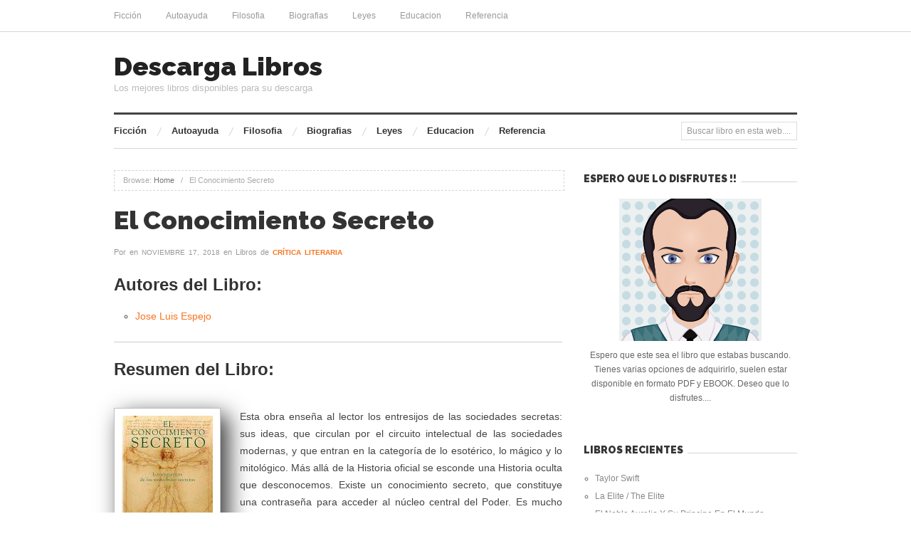

--- FILE ---
content_type: text/html; charset=UTF-8
request_url: https://descargalibros.club/el-conocimiento-secreto/
body_size: 8333
content:
<!doctype html><html lang="es"><head><meta http-equiv="Content-Type" content="text/html; charset=UTF-8" /><meta http-equiv="X-UA-Compatible" content="IE=edge,chrome=1"><meta name="viewport" content="width=device-width,initial-scale=1"><link rel="shortcut icon" href="https://descargalibros.club/wp-content/themes/proxima_child/favicon.png" /><link href='https://fonts.googleapis.com/css?family=Raleway:900' rel='stylesheet' type='text/css'> <!--[if IE]><script src="http://html5shiv.googlecode.com/svn/trunk/html5.js"></script><![endif]--><link rel="profile" href="https://gmpg.org/xfn/11" /><link rel="pingback" href="https://descargalibros.club/xmlrpc.php" /><meta name='robots' content='index, follow, max-image-preview:large, max-snippet:-1, max-video-preview:-1' /><style>img:is([sizes="auto" i], [sizes^="auto," i]) { contain-intrinsic-size: 3000px 1500px }</style><meta name="generator" content="WordPress 6.8.1" /><meta name="template" content="Proxima 1.3.3" /><link media="all" href="https://descargalibros.club/wp-content/cache/autoptimize/css/autoptimize_f9a83c37728e7f2991e05abaac1dbcb8.css" rel="stylesheet"><title>Descargar Libro El Conocimiento Secreto de Jose Luis Espejo</title><meta name="description" content="Esta obra enseña al lector los entresijos de las sociedades secretas: sus ideas, que circulan por el circuito intelectual de las sociedades modernas, y" /><link rel="canonical" href="https://descargalibros.club/el-conocimiento-secreto/" /><meta property="og:locale" content="es_ES" /><meta property="og:type" content="article" /><meta property="og:title" content="Descargar Libro El Conocimiento Secreto de Jose Luis Espejo" /><meta property="og:description" content="Esta obra enseña al lector los entresijos de las sociedades secretas: sus ideas, que circulan por el circuito intelectual de las sociedades modernas, y" /><meta property="og:url" content="https://descargalibros.club/el-conocimiento-secreto/" /><meta property="og:site_name" content="Descarga Libros" /><meta property="article:published_time" content="2018-11-17T10:46:11+00:00" /><meta name="twitter:card" content="summary_large_image" /><meta name="twitter:label1" content="Tiempo de lectura" /><meta name="twitter:data1" content="1 minuto" /> <style id='classic-theme-styles-inline-css' type='text/css'>/*! This file is auto-generated */
.wp-block-button__link{color:#fff;background-color:#32373c;border-radius:9999px;box-shadow:none;text-decoration:none;padding:calc(.667em + 2px) calc(1.333em + 2px);font-size:1.125em}.wp-block-file__button{background:#32373c;color:#fff;text-decoration:none}</style><style id='global-styles-inline-css' type='text/css'>:root{--wp--preset--aspect-ratio--square: 1;--wp--preset--aspect-ratio--4-3: 4/3;--wp--preset--aspect-ratio--3-4: 3/4;--wp--preset--aspect-ratio--3-2: 3/2;--wp--preset--aspect-ratio--2-3: 2/3;--wp--preset--aspect-ratio--16-9: 16/9;--wp--preset--aspect-ratio--9-16: 9/16;--wp--preset--color--black: #000000;--wp--preset--color--cyan-bluish-gray: #abb8c3;--wp--preset--color--white: #ffffff;--wp--preset--color--pale-pink: #f78da7;--wp--preset--color--vivid-red: #cf2e2e;--wp--preset--color--luminous-vivid-orange: #ff6900;--wp--preset--color--luminous-vivid-amber: #fcb900;--wp--preset--color--light-green-cyan: #7bdcb5;--wp--preset--color--vivid-green-cyan: #00d084;--wp--preset--color--pale-cyan-blue: #8ed1fc;--wp--preset--color--vivid-cyan-blue: #0693e3;--wp--preset--color--vivid-purple: #9b51e0;--wp--preset--gradient--vivid-cyan-blue-to-vivid-purple: linear-gradient(135deg,rgba(6,147,227,1) 0%,rgb(155,81,224) 100%);--wp--preset--gradient--light-green-cyan-to-vivid-green-cyan: linear-gradient(135deg,rgb(122,220,180) 0%,rgb(0,208,130) 100%);--wp--preset--gradient--luminous-vivid-amber-to-luminous-vivid-orange: linear-gradient(135deg,rgba(252,185,0,1) 0%,rgba(255,105,0,1) 100%);--wp--preset--gradient--luminous-vivid-orange-to-vivid-red: linear-gradient(135deg,rgba(255,105,0,1) 0%,rgb(207,46,46) 100%);--wp--preset--gradient--very-light-gray-to-cyan-bluish-gray: linear-gradient(135deg,rgb(238,238,238) 0%,rgb(169,184,195) 100%);--wp--preset--gradient--cool-to-warm-spectrum: linear-gradient(135deg,rgb(74,234,220) 0%,rgb(151,120,209) 20%,rgb(207,42,186) 40%,rgb(238,44,130) 60%,rgb(251,105,98) 80%,rgb(254,248,76) 100%);--wp--preset--gradient--blush-light-purple: linear-gradient(135deg,rgb(255,206,236) 0%,rgb(152,150,240) 100%);--wp--preset--gradient--blush-bordeaux: linear-gradient(135deg,rgb(254,205,165) 0%,rgb(254,45,45) 50%,rgb(107,0,62) 100%);--wp--preset--gradient--luminous-dusk: linear-gradient(135deg,rgb(255,203,112) 0%,rgb(199,81,192) 50%,rgb(65,88,208) 100%);--wp--preset--gradient--pale-ocean: linear-gradient(135deg,rgb(255,245,203) 0%,rgb(182,227,212) 50%,rgb(51,167,181) 100%);--wp--preset--gradient--electric-grass: linear-gradient(135deg,rgb(202,248,128) 0%,rgb(113,206,126) 100%);--wp--preset--gradient--midnight: linear-gradient(135deg,rgb(2,3,129) 0%,rgb(40,116,252) 100%);--wp--preset--font-size--small: 13px;--wp--preset--font-size--medium: 20px;--wp--preset--font-size--large: 36px;--wp--preset--font-size--x-large: 42px;--wp--preset--spacing--20: 0.44rem;--wp--preset--spacing--30: 0.67rem;--wp--preset--spacing--40: 1rem;--wp--preset--spacing--50: 1.5rem;--wp--preset--spacing--60: 2.25rem;--wp--preset--spacing--70: 3.38rem;--wp--preset--spacing--80: 5.06rem;--wp--preset--shadow--natural: 6px 6px 9px rgba(0, 0, 0, 0.2);--wp--preset--shadow--deep: 12px 12px 50px rgba(0, 0, 0, 0.4);--wp--preset--shadow--sharp: 6px 6px 0px rgba(0, 0, 0, 0.2);--wp--preset--shadow--outlined: 6px 6px 0px -3px rgba(255, 255, 255, 1), 6px 6px rgba(0, 0, 0, 1);--wp--preset--shadow--crisp: 6px 6px 0px rgba(0, 0, 0, 1);}:where(.is-layout-flex){gap: 0.5em;}:where(.is-layout-grid){gap: 0.5em;}body .is-layout-flex{display: flex;}.is-layout-flex{flex-wrap: wrap;align-items: center;}.is-layout-flex > :is(*, div){margin: 0;}body .is-layout-grid{display: grid;}.is-layout-grid > :is(*, div){margin: 0;}:where(.wp-block-columns.is-layout-flex){gap: 2em;}:where(.wp-block-columns.is-layout-grid){gap: 2em;}:where(.wp-block-post-template.is-layout-flex){gap: 1.25em;}:where(.wp-block-post-template.is-layout-grid){gap: 1.25em;}.has-black-color{color: var(--wp--preset--color--black) !important;}.has-cyan-bluish-gray-color{color: var(--wp--preset--color--cyan-bluish-gray) !important;}.has-white-color{color: var(--wp--preset--color--white) !important;}.has-pale-pink-color{color: var(--wp--preset--color--pale-pink) !important;}.has-vivid-red-color{color: var(--wp--preset--color--vivid-red) !important;}.has-luminous-vivid-orange-color{color: var(--wp--preset--color--luminous-vivid-orange) !important;}.has-luminous-vivid-amber-color{color: var(--wp--preset--color--luminous-vivid-amber) !important;}.has-light-green-cyan-color{color: var(--wp--preset--color--light-green-cyan) !important;}.has-vivid-green-cyan-color{color: var(--wp--preset--color--vivid-green-cyan) !important;}.has-pale-cyan-blue-color{color: var(--wp--preset--color--pale-cyan-blue) !important;}.has-vivid-cyan-blue-color{color: var(--wp--preset--color--vivid-cyan-blue) !important;}.has-vivid-purple-color{color: var(--wp--preset--color--vivid-purple) !important;}.has-black-background-color{background-color: var(--wp--preset--color--black) !important;}.has-cyan-bluish-gray-background-color{background-color: var(--wp--preset--color--cyan-bluish-gray) !important;}.has-white-background-color{background-color: var(--wp--preset--color--white) !important;}.has-pale-pink-background-color{background-color: var(--wp--preset--color--pale-pink) !important;}.has-vivid-red-background-color{background-color: var(--wp--preset--color--vivid-red) !important;}.has-luminous-vivid-orange-background-color{background-color: var(--wp--preset--color--luminous-vivid-orange) !important;}.has-luminous-vivid-amber-background-color{background-color: var(--wp--preset--color--luminous-vivid-amber) !important;}.has-light-green-cyan-background-color{background-color: var(--wp--preset--color--light-green-cyan) !important;}.has-vivid-green-cyan-background-color{background-color: var(--wp--preset--color--vivid-green-cyan) !important;}.has-pale-cyan-blue-background-color{background-color: var(--wp--preset--color--pale-cyan-blue) !important;}.has-vivid-cyan-blue-background-color{background-color: var(--wp--preset--color--vivid-cyan-blue) !important;}.has-vivid-purple-background-color{background-color: var(--wp--preset--color--vivid-purple) !important;}.has-black-border-color{border-color: var(--wp--preset--color--black) !important;}.has-cyan-bluish-gray-border-color{border-color: var(--wp--preset--color--cyan-bluish-gray) !important;}.has-white-border-color{border-color: var(--wp--preset--color--white) !important;}.has-pale-pink-border-color{border-color: var(--wp--preset--color--pale-pink) !important;}.has-vivid-red-border-color{border-color: var(--wp--preset--color--vivid-red) !important;}.has-luminous-vivid-orange-border-color{border-color: var(--wp--preset--color--luminous-vivid-orange) !important;}.has-luminous-vivid-amber-border-color{border-color: var(--wp--preset--color--luminous-vivid-amber) !important;}.has-light-green-cyan-border-color{border-color: var(--wp--preset--color--light-green-cyan) !important;}.has-vivid-green-cyan-border-color{border-color: var(--wp--preset--color--vivid-green-cyan) !important;}.has-pale-cyan-blue-border-color{border-color: var(--wp--preset--color--pale-cyan-blue) !important;}.has-vivid-cyan-blue-border-color{border-color: var(--wp--preset--color--vivid-cyan-blue) !important;}.has-vivid-purple-border-color{border-color: var(--wp--preset--color--vivid-purple) !important;}.has-vivid-cyan-blue-to-vivid-purple-gradient-background{background: var(--wp--preset--gradient--vivid-cyan-blue-to-vivid-purple) !important;}.has-light-green-cyan-to-vivid-green-cyan-gradient-background{background: var(--wp--preset--gradient--light-green-cyan-to-vivid-green-cyan) !important;}.has-luminous-vivid-amber-to-luminous-vivid-orange-gradient-background{background: var(--wp--preset--gradient--luminous-vivid-amber-to-luminous-vivid-orange) !important;}.has-luminous-vivid-orange-to-vivid-red-gradient-background{background: var(--wp--preset--gradient--luminous-vivid-orange-to-vivid-red) !important;}.has-very-light-gray-to-cyan-bluish-gray-gradient-background{background: var(--wp--preset--gradient--very-light-gray-to-cyan-bluish-gray) !important;}.has-cool-to-warm-spectrum-gradient-background{background: var(--wp--preset--gradient--cool-to-warm-spectrum) !important;}.has-blush-light-purple-gradient-background{background: var(--wp--preset--gradient--blush-light-purple) !important;}.has-blush-bordeaux-gradient-background{background: var(--wp--preset--gradient--blush-bordeaux) !important;}.has-luminous-dusk-gradient-background{background: var(--wp--preset--gradient--luminous-dusk) !important;}.has-pale-ocean-gradient-background{background: var(--wp--preset--gradient--pale-ocean) !important;}.has-electric-grass-gradient-background{background: var(--wp--preset--gradient--electric-grass) !important;}.has-midnight-gradient-background{background: var(--wp--preset--gradient--midnight) !important;}.has-small-font-size{font-size: var(--wp--preset--font-size--small) !important;}.has-medium-font-size{font-size: var(--wp--preset--font-size--medium) !important;}.has-large-font-size{font-size: var(--wp--preset--font-size--large) !important;}.has-x-large-font-size{font-size: var(--wp--preset--font-size--x-large) !important;}
:where(.wp-block-post-template.is-layout-flex){gap: 1.25em;}:where(.wp-block-post-template.is-layout-grid){gap: 1.25em;}
:where(.wp-block-columns.is-layout-flex){gap: 2em;}:where(.wp-block-columns.is-layout-grid){gap: 2em;}
:root :where(.wp-block-pullquote){font-size: 1.5em;line-height: 1.6;}</style><style type="text/css">a, .category a, #menu-secondary li a:hover, .singular .loop-nav a:hover, .related-post-title a:hover, .archive .hentry .entry-title a:hover, .hentry .read-more, .blog .hentry .entry-title a:hover, .sidebar .widget-title a:hover, #sidebar-front-page .widget-title a, .proxima-posts-vertical-widget .entry-title a:hover, .proxima-posts-horizontal-widget .entry-title a:hover { color: ; }
		#respond #submit:hover, .button:hover, .awp-button:hover, #subbutton:hover, .wpcf7-submit:hover, #loginform .button-primary:hover, .pagination a:hover, .comment-navigation a:hover, #subbutton { background-color: ; }
		.singular .entry-content a:hover { border-color: ; }
		a:hover, .breadcrumbs a:hover, #menu-primary li a:hover, .byline a:hover, .category a:hover, .entry-meta a:hover, .page-links a:hover, .comment-meta a:hover, .hentry .read-more:hover, #menu-subsidiary li a:hover, #sidebar-front-page .widget-title a:hover, .sidebar li a:hover, footer a:hover { color: ; }
		#subbutton:hover { background-color: ; }</style> <script async src="https://www.googletagmanager.com/gtag/js?id=UA-89117681-1"></script> <script>window.dataLayer = window.dataLayer || [];
  function gtag(){dataLayer.push(arguments);}
  gtag('js', new Date());

  gtag('config', 'UA-89117681-1');</script> </head><body class="wordpress ltr es_ES child-theme y2026 m01 d20 h19 tuesday logged-out singular singular-post singular-post-22132 post-format-standard layout-default">
<div id="container"><nav id="menu-primary" class="site-navigation menu-container" role="navigation"><div class="wrap"> <span class="menu-toggle">Menu</span><div class="menu"><ul id="menu-primary-items" class="nav-menu"><li id="menu-item-70" class="menu-item menu-item-type-taxonomy menu-item-object-category menu-item-70"><a href="https://descargalibros.club/ficcion/">Ficción</a></li><li id="menu-item-71" class="menu-item menu-item-type-taxonomy menu-item-object-category menu-item-71"><a href="https://descargalibros.club/autoayuda/">Autoayuda</a></li><li id="menu-item-72" class="menu-item menu-item-type-taxonomy menu-item-object-category menu-item-72"><a href="https://descargalibros.club/filosofia/">Filosofia</a></li><li id="menu-item-73" class="menu-item menu-item-type-taxonomy menu-item-object-category menu-item-73"><a href="https://descargalibros.club/biografias/">Biografias</a></li><li id="menu-item-74" class="menu-item menu-item-type-taxonomy menu-item-object-category menu-item-74"><a href="https://descargalibros.club/leyes/">Leyes</a></li><li id="menu-item-75" class="menu-item menu-item-type-taxonomy menu-item-object-category menu-item-75"><a href="https://descargalibros.club/educacion/">Educacion</a></li><li id="menu-item-76" class="menu-item menu-item-type-taxonomy menu-item-object-category menu-item-76"><a href="https://descargalibros.club/referencia/">Referencia</a></li></ul></div></div></nav><div class="wrap"><header id="site-header"><div id="header-banner" role="banner"><div id="site-title"><a href="https://descargalibros.club" title="Descarga Libros" rel="home"><span>Descarga Libros</span></a></div><div id="site-description"><span>Los mejores libros disponibles para su descarga</span></div></div><nav id="menu-secondary" class="site-navigation menu-container" role="navigation"><div class="wrap"> <span class="menu-toggle">Menu</span><div class="menu"><ul id="menu-secondary-items" class="nav-menu"><li class="menu-item menu-item-type-taxonomy menu-item-object-category menu-item-70"><a href="https://descargalibros.club/ficcion/">Ficción</a></li><li class="menu-item menu-item-type-taxonomy menu-item-object-category menu-item-71"><a href="https://descargalibros.club/autoayuda/">Autoayuda</a></li><li class="menu-item menu-item-type-taxonomy menu-item-object-category menu-item-72"><a href="https://descargalibros.club/filosofia/">Filosofia</a></li><li class="menu-item menu-item-type-taxonomy menu-item-object-category menu-item-73"><a href="https://descargalibros.club/biografias/">Biografias</a></li><li class="menu-item menu-item-type-taxonomy menu-item-object-category menu-item-74"><a href="https://descargalibros.club/leyes/">Leyes</a></li><li class="menu-item menu-item-type-taxonomy menu-item-object-category menu-item-75"><a href="https://descargalibros.club/educacion/">Educacion</a></li><li class="menu-item menu-item-type-taxonomy menu-item-object-category menu-item-76"><a href="https://descargalibros.club/referencia/">Referencia</a></li></ul></div><div class="search"><form method="get" class="search-form" action="https://descargalibros.club/"><div> <input class="search-text" type="text" name="s" value="Buscar libro en esta web...." onfocus="if(this.value==this.defaultValue)this.value='';" onblur="if(this.value=='')this.value=this.defaultValue;" /> <input class="search-submit button" name="submit" type="submit" value="Search" /></div></form></div></div></nav></header><div id="main"><section id="content"><div class="breadcrumb-trail breadcrumbs" itemprop="breadcrumb"> <span class="trail-browse">Browse:</span> <span class="trail-begin"><a href="https://descargalibros.club" title="Descarga Libros" rel="home">Home</a></span> <span class="sep">&nbsp; / &nbsp;</span> <span class="trail-end">El Conocimiento Secreto</span></div><div class="hfeed"><div id="post-22132" class="hentry post publish post-1 odd author- format-standard category-critica-literaria post_tag-jose-luis-espejo"><div class="post-content"><h1 class='post-title entry-title'>El Conocimiento Secreto</h1><footer class="byline">Por <span class="author vcard"><a class="url fn n" rel="author" href="https://descargalibros.club/author/" title=""></a></span> en <time class="published" datetime="2018-11-17T10:46:11+00:00" title="sábado, noviembre 17th, 2018, 10:46 am">noviembre 17, 2018</time> en Libros de <span class="category"><a href="https://descargalibros.club/critica-literaria/" rel="tag">Crítica Literaria</a></span></footer><div class="entry-content"><h2>Autores del Libro:</h2><ul><li><a href="https://descargalibros.club/tag/jose-luis-espejo/" title="Jose Luis Espejo">Jose Luis Espejo</a></li></ul><hr/><h2 id="resum">Resumen del Libro:</h2><br/><img decoding="async" src="https://cdn1.descargalibros.club/img/critica-literaria/libro-de-el-conocimiento-secreto-id-V0-2AwAAQBAJ.jpg" class="polaroid" alt="libro El Conocimiento Secreto"  /><p>Esta obra enseña al lector los entresijos de las sociedades secretas: sus ideas, que circulan por el circuito intelectual de las sociedades modernas, y que entran en la categoría de lo esotérico, lo mágico y lo mitológico. Más allá de la Historia oficial se esconde una Historia oculta que desconocemos. Existe un conocimiento secreto, que constituye una contraseña para acceder al núcleo central del Poder. Es mucho más que un liviano pasatiempo de los poderosos: multitud de obras literarias y ensayísticas incorporan estos contenidos, a veces de forma velada y en ocasiones de forma explícita. Los iniciados las expresan a través de la pintura, la literatura, el cine, la arquitectura, la música&#8230; y así exteriorizan la militancia esotérica como una forma de «comunicar» algo a sus contemporáneos. Buena parte de las doctrinas e ideas que subyacen a las sociedades iniciáticas acaban colisionando con los intereses de millones de personas.</p><hr/><strong>Formatos Disponibles: </strong>PDF / EPUB<hr/><div class="botones"><h3>Opciones de descarga:</h3><p> Si deseas obtener una copia del libro puedes usar alguna de las siguientes opciones de descarga:</p><div class="desc"><div class="mygo2p"><i class="fa fa-cloud-download"></i><a href="/rv.php?FILENAME=El+Conocimiento+Secreto" rel="nofollow" target="_blank" onclick="gtag('event', 'clickp');"  >Descargar PDF / EPUB</a></div></div></div><div class="crp_related     "><h3>Otros Libros Relacionados:</h3><ul><li><a href="https://descargalibros.club/maria-zambrano-y-sor-juana-ines-de-la-cruz-la-pasion-por-el-conocimiento/"     class="crp_link post-31931"><span class="crp_title">María Zambrano Y Sor Juana Inés De La Cruz. La&hellip;</span><figure><img decoding="async"  width="150" height="150"  src="https://cdn1.descargalibros.club/img/critica-literaria/libro-de-maria-zambrano-y-sor-juana-ines-de-la-cruz-la-pasion-por-el-conocimiento-id-soJc-rCxHI4C.jpg" class="crp_meta crp_thumb thumbnail" alt="María Zambrano Y Sor Juana Inés De La Cruz. La Pasión Por El Conocimiento" title="María Zambrano Y Sor Juana Inés De La Cruz. La Pasión Por El Conocimiento" /></figure></a><span class="crp_excerpt"> Piramidal, funesta, de la tierra nacida sombra (Primero Sueño). Sor Juana y Antígona son dos voces que nacen de espacios cerrados y sombríos, el convento y la tumba. Construyen su identidad con la palabra y se rebelan contra la autoridad patriarcal que intenta anularlas y les niega un tiempo y&hellip;</span></li><li><a href="https://descargalibros.club/luci-y-el-secreto-de-la-cripta/"     class="crp_link post-30240"><span class="crp_title">Luci Y El Secreto De La Cripta</span><figure><img decoding="async"  width="150" height="150"  src="https://cdn1.descargalibros.club/img/critica-literaria/libro-de-luci-y-el-secreto-de-la-cripta-id-MrAk3oJ94BoC.jpg" class="crp_meta crp_thumb thumbnail" alt="Luci Y El Secreto De La Cripta" title="Luci Y El Secreto De La Cripta" /></figure></a><span class="crp_excerpt"> Luci y su madre Fanny heredan un antiguo castillo del primo de Fanny, Frank N. Stone. Desde su mudanza al edificio en ruinas experimentan cosas muy raras: a Luci una noche le salen de repente dientes de vampiro y en el castillo ¡parece que hay un fantasma que está manifestándose!&hellip;</span></li></ul><div class="crp_clear"></div></div></div><div class="entry-meta"><span class="post_tag"><span class="before">Tags: </span><a href="https://descargalibros.club/tag/jose-luis-espejo/" rel="tag">Jose Luis Espejo</a></span></div></div></div></div><nav class="loop-nav"><div class="previous"><a href="https://descargalibros.club/quinox-el-angel-oscuro-5-ascension-universo-quinox-no-10/" rel="prev">&larr; Quinox, El ángel Oscuro 5: Ascensión (universo Quinox Nº 10)</a></div><div class="next"><a href="https://descargalibros.club/mi-tia-favorita/" rel="next">Mi Tía Favorita &rarr;</a></div></nav></section><aside id="sidebar-primary" class="sidebar" role="complementary"><section id="custom_html-2" class="widget_text widget widget_custom_html widget-widget_custom_html"><h3 class="widget-title"><span>Espero que lo disfrutes !!</span></h3><div class="textwidget custom-html-widget"><div style="text-align:center"> <img alt="Autor de la web" src="
https://descargalibros.club/wp-content/uploads/2016/12/lector-1.png"/><p style="padding-top:10px"> Espero que este sea el libro que estabas buscando. Tienes varias opciones de adquirirlo, suelen estar disponible en formato PDF y EBOOK. Deseo que lo disfrutes....</p></div></div></section><section id="recent-posts-3" class="widget widget_recent_entries widget-widget_recent_entries"><h3 class="widget-title"><span>Libros Recientes</span></h3><ul><li> <a href="https://descargalibros.club/taylor-swift/">Taylor Swift</a></li><li> <a href="https://descargalibros.club/la-elite-the-elite/">La Elite / The Elite</a></li><li> <a href="https://descargalibros.club/el-noble-aurelio-y-su-principe-en-el-mundo/">El Noble Aurelio Y Su Principe En El Mundo</a></li><li> <a href="https://descargalibros.club/el-mundo-de-robert-jordan/">El Mundo De Robert Jordan</a></li><li> <a href="https://descargalibros.club/el-libro-de-valores-de-paquito/">El Libro De Valores De Paquito</a></li></ul></section><section id="proxima-tabs-widget-3" class="widget proxima-tabs-widget widget-proxima-tabs-widget"><h3 class="widget-title"><span>Libros Destacados</span></h3><ul class="nav nav-tabs"><li class="tab-nav-1 first active"><a href="#tab-1" data-toggle="tab">Populares</a></li><li class="tab-nav-2"><a href="#tab-2" data-toggle="tab">Recientes</a></li><li class="tab-nav-3"><a href="#tab-3" data-toggle="tab">Autores</a></li></ul><div class="tab-content"><div class="tab-pane active" id="tab-1"><ul><li class="entry"> <img src="https://cdn1.descargalibros.club/img/biografias/libro-de-taylor-swift-id-HRfhoQEACAAJ.jpg" alt="libro Taylor Swift" /><div class="details"><h5 class="entry-title"><a href="https://descargalibros.club/taylor-swift/">Taylor Swift</a></h5><div class="byline"></div></div></li><li class="entry"> <img src="https://cdn1.descargalibros.club/img/critica-literaria/libro-de-las-coplas-de-mingo-revulgo-id-6GM7CQAAQBAJ.jpg" alt="libro Las «coplas De Mingo Revulgo»" /><div class="details"><h5 class="entry-title"><a href="https://descargalibros.club/las-coplas-de-mingo-revulgo/">Las «coplas De Mingo Revulgo»</a></h5><div class="byline"></div></div></li><li class="entry"> <img src="https://cdn1.descargalibros.club/img/ficcion/libro-de-the-night-id-1XNdCwAAQBAJ.jpg" alt="libro The Night" /><div class="details"><h5 class="entry-title"><a href="https://descargalibros.club/the-night/">The Night</a></h5><div class="byline"></div></div></li><li class="entry"> <img src="https://cdn1.descargalibros.club/img/religion/libro-de-satanas-mi-milagro-no-es-tuyo-id-SdXMUux0UboC.jpg" alt="libro Satanas, !mi Milagro No Es Tuyo!" /><div class="details"><h5 class="entry-title"><a href="https://descargalibros.club/satanas-mi-milagro-no-es-tuyo/">Satanas, !mi Milagro No Es Tuyo!</a></h5><div class="byline"></div></div></li><li class="entry"> <img src="https://cdn1.descargalibros.club/img/ficcion/libro-de-la-cancion-de-roldan-id-GxiCBgAAQBAJ.jpg" alt="libro La Canción De Roldán" /><div class="details"><h5 class="entry-title"><a href="https://descargalibros.club/la-cancion-de-roldan/">La Canción De Roldán</a></h5><div class="byline"></div></div></li></ul></div><div class="tab-pane" id="tab-2"><ul><li class="entry"> <img src="https://cdn1.descargalibros.club/img/biografias/libro-de-taylor-swift-id-HRfhoQEACAAJ.jpg" alt="libro Taylor Swift" /><div class="details"><h5 class="entry-title"><a href="https://descargalibros.club/taylor-swift/">Taylor Swift</a></h5><div class="byline"><time class="published" datetime="2021-11-03T09:13:40+00:00" title="miércoles, noviembre 3rd, 2021, 9:13 am">noviembre 3, 2021</time></div></div></li><li class="entry"> <img src="https://cdn1.descargalibros.club/img/ficcion/libro-de-la-elite-the-elite-id-O1ShmAEACAAJ.jpg" alt="libro La Elite / The Elite" /><div class="details"><h5 class="entry-title"><a href="https://descargalibros.club/la-elite-the-elite/">La Elite / The Elite</a></h5><div class="byline"><time class="published" datetime="2021-11-03T09:13:39+00:00" title="miércoles, noviembre 3rd, 2021, 9:13 am">noviembre 3, 2021</time></div></div></li><li class="entry"> <img src="https://cdn1.descargalibros.club/img/ficcion/libro-de-el-noble-aurelio-y-su-principe-en-el-mundo-id-J-E5DwAAQBAJ.jpg" alt="libro El Noble Aurelio Y Su Principe En El Mundo" /><div class="details"><h5 class="entry-title"><a href="https://descargalibros.club/el-noble-aurelio-y-su-principe-en-el-mundo/">El Noble Aurelio Y Su Principe En El Mundo</a></h5><div class="byline"><time class="published" datetime="2021-11-03T09:13:39+00:00" title="miércoles, noviembre 3rd, 2021, 9:13 am">noviembre 3, 2021</time></div></div></li><li class="entry"> <img src="https://cdn1.descargalibros.club/img/ficcion/libro-de-el-mundo-de-robert-jordan-id-HYXOAQAACAAJ.jpg" alt="libro El Mundo De Robert Jordan" /><div class="details"><h5 class="entry-title"><a href="https://descargalibros.club/el-mundo-de-robert-jordan/">El Mundo De Robert Jordan</a></h5><div class="byline"><time class="published" datetime="2021-11-03T09:13:39+00:00" title="miércoles, noviembre 3rd, 2021, 9:13 am">noviembre 3, 2021</time></div></div></li><li class="entry"> <img src="https://cdn1.descargalibros.club/img/otros/libro-de-el-libro-de-valores-de-paquito-id-_MH2sgEACAAJ.jpg" alt="libro El Libro De Valores De Paquito" /><div class="details"><h5 class="entry-title"><a href="https://descargalibros.club/el-libro-de-valores-de-paquito/">El Libro De Valores De Paquito</a></h5><div class="byline"><time class="published" datetime="2021-11-03T09:13:39+00:00" title="miércoles, noviembre 3rd, 2021, 9:13 am">noviembre 3, 2021</time></div></div></li></ul></div><div class="tab-pane" id="tab-3"> <a href="https://descargalibros.club/tag/50minutos-es/" class="tag-cloud-link tag-link-4281 tag-link-position-1" style="font-size: 12px;">50minutos Es</a> <a href="https://descargalibros.club/tag/aavv/" class="tag-cloud-link tag-link-69 tag-link-position-2" style="font-size: 12px;">Aavv</a> <a href="https://descargalibros.club/tag/aa-vv/" class="tag-cloud-link tag-link-533 tag-link-position-3" style="font-size: 12px;">Aa Vv</a> <a href="https://descargalibros.club/tag/anonimo/" class="tag-cloud-link tag-link-609 tag-link-position-4" style="font-size: 12px;">Anonimo</a> <a href="https://descargalibros.club/tag/antonio-galvez-alcaide/" class="tag-cloud-link tag-link-210 tag-link-position-5" style="font-size: 12px;">Antonio Galvez Alcaide</a> <a href="https://descargalibros.club/tag/arthur-conan-doyle/" class="tag-cloud-link tag-link-1834 tag-link-position-6" style="font-size: 12px;">Arthur Conan Doyle</a> <a href="https://descargalibros.club/tag/autores-varios/" class="tag-cloud-link tag-link-1252 tag-link-position-7" style="font-size: 12px;">Autores Varios</a> <a href="https://descargalibros.club/tag/benito-perez-galdos/" class="tag-cloud-link tag-link-2593 tag-link-position-8" style="font-size: 12px;">Benito Perez Galdos</a> <a href="https://descargalibros.club/tag/candace-camp/" class="tag-cloud-link tag-link-3012 tag-link-position-9" style="font-size: 12px;">Candace Camp</a> <a href="https://descargalibros.club/tag/cathryn-de-bourgh/" class="tag-cloud-link tag-link-461 tag-link-position-10" style="font-size: 12px;">Cathryn De Bourgh</a> <a href="https://descargalibros.club/tag/charlie-adlard/" class="tag-cloud-link tag-link-518 tag-link-position-11" style="font-size: 12px;">Charlie Adlard</a> <a href="https://descargalibros.club/tag/corin-tellado/" class="tag-cloud-link tag-link-84 tag-link-position-12" style="font-size: 12px;">Corin Tellado</a> <a href="https://descargalibros.club/tag/dona-herweck-rice/" class="tag-cloud-link tag-link-3110 tag-link-position-13" style="font-size: 12px;">Dona Herweck Rice</a> <a href="https://descargalibros.club/tag/edgar-allan-poe/" class="tag-cloud-link tag-link-672 tag-link-position-14" style="font-size: 12px;">Edgar Allan Poe</a> <a href="https://descargalibros.club/tag/editorial-cep/" class="tag-cloud-link tag-link-6587 tag-link-position-15" style="font-size: 12px;">Editorial Cep</a> <a href="https://descargalibros.club/tag/emilia-pardo-bazan/" class="tag-cloud-link tag-link-1227 tag-link-position-16" style="font-size: 12px;">Emilia Pardo Bazan</a> <a href="https://descargalibros.club/tag/felix-lope-de-vega-y-carpio/" class="tag-cloud-link tag-link-940 tag-link-position-17" style="font-size: 12px;">Felix Lope De Vega Y Carpio</a> <a href="https://descargalibros.club/tag/geronimo-stilton/" class="tag-cloud-link tag-link-2001 tag-link-position-18" style="font-size: 12px;">Geronimo Stilton</a> <a href="https://descargalibros.club/tag/gilad-soffer/" class="tag-cloud-link tag-link-328 tag-link-position-19" style="font-size: 12px;">Gilad Soffer</a> <a href="https://descargalibros.club/tag/inegi/" class="tag-cloud-link tag-link-3813 tag-link-position-20" style="font-size: 12px;">Inegi</a> <a href="https://descargalibros.club/tag/instituto-de-historia-y-heraldica-familiar/" class="tag-cloud-link tag-link-70 tag-link-position-21" style="font-size: 12px;">Instituto De Historia Y Heraldica Familiar</a> <a href="https://descargalibros.club/tag/joyce-meyer/" class="tag-cloud-link tag-link-345 tag-link-position-22" style="font-size: 12px;">Joyce Meyer</a> <a href="https://descargalibros.club/tag/kate-walker/" class="tag-cloud-link tag-link-758 tag-link-position-23" style="font-size: 12px;">Kate Walker</a> <a href="https://descargalibros.club/tag/lope-de-vega/" class="tag-cloud-link tag-link-342 tag-link-position-24" style="font-size: 12px;">Lope De Vega</a> <a href="https://descargalibros.club/tag/lucy-gordon/" class="tag-cloud-link tag-link-1155 tag-link-position-25" style="font-size: 12px;">Lucy Gordon</a> <a href="https://descargalibros.club/tag/lynne-graham/" class="tag-cloud-link tag-link-564 tag-link-position-26" style="font-size: 12px;">Lynne Graham</a> <a href="https://descargalibros.club/tag/maureen-child/" class="tag-cloud-link tag-link-3014 tag-link-position-27" style="font-size: 12px;">Maureen Child</a> <a href="https://descargalibros.club/tag/miguel-de-cervantes-saavedra/" class="tag-cloud-link tag-link-305 tag-link-position-28" style="font-size: 12px;">Miguel De Cervantes Saavedra</a> <a href="https://descargalibros.club/tag/nick-snels/" class="tag-cloud-link tag-link-844 tag-link-position-29" style="font-size: 12px;">Nick Snels</a> <a href="https://descargalibros.club/tag/nora-roberts/" class="tag-cloud-link tag-link-544 tag-link-position-30" style="font-size: 12px;">Nora Roberts</a> <a href="https://descargalibros.club/tag/oecd/" class="tag-cloud-link tag-link-393 tag-link-position-31" style="font-size: 12px;">Oecd</a> <a href="https://descargalibros.club/tag/otros/" class="tag-cloud-link tag-link-107 tag-link-position-32" style="font-size: 12px;">Otros</a> <a href="https://descargalibros.club/tag/pedro-calderon-de-la-barca/" class="tag-cloud-link tag-link-1387 tag-link-position-33" style="font-size: 12px;">Pedro Calderon De La Barca</a> <a href="https://descargalibros.club/tag/penny-jordan/" class="tag-cloud-link tag-link-88 tag-link-position-34" style="font-size: 12px;">Penny Jordan</a> <a href="https://descargalibros.club/tag/resumenexpresscom/" class="tag-cloud-link tag-link-105 tag-link-position-35" style="font-size: 12px;">Resumenexpresscom</a> <a href="https://descargalibros.club/tag/robert-kirkman/" class="tag-cloud-link tag-link-519 tag-link-position-36" style="font-size: 12px;">Robert Kirkman</a> <a href="https://descargalibros.club/tag/spanyolca/" class="tag-cloud-link tag-link-52 tag-link-position-37" style="font-size: 12px;">Spanyolca</a> <a href="https://descargalibros.club/tag/sspanyolca/" class="tag-cloud-link tag-link-3145 tag-link-position-38" style="font-size: 12px;">Sspanyolca</a> <a href="https://descargalibros.club/tag/stephanie-laurens/" class="tag-cloud-link tag-link-3652 tag-link-position-39" style="font-size: 12px;">Stephanie Laurens</a> <a href="https://descargalibros.club/tag/susan-meier/" class="tag-cloud-link tag-link-2528 tag-link-position-40" style="font-size: 12px;">Susan Meier</a> <a href="https://descargalibros.club/tag/tirso-de-molina/" class="tag-cloud-link tag-link-869 tag-link-position-41" style="font-size: 12px;">Tirso De Molina</a> <a href="https://descargalibros.club/tag/varias-autoras/" class="tag-cloud-link tag-link-3646 tag-link-position-42" style="font-size: 12px;">Varias Autoras</a> <a href="https://descargalibros.club/tag/varios-autores/" class="tag-cloud-link tag-link-76 tag-link-position-43" style="font-size: 12px;">Varios Autores</a> <a href="https://descargalibros.club/tag/vvaa/" class="tag-cloud-link tag-link-3226 tag-link-position-44" style="font-size: 12px;">Vvaa</a> <a href="https://descargalibros.club/tag/wwwifaysanteriacom/" class="tag-cloud-link tag-link-2056 tag-link-position-45" style="font-size: 12px;">Wwwifaysanteriacom</a><div class="clear"></div></div></div></section></aside></div></div><section id="subsidiary"><div class="wrap"></div></section><footer id="site-footer"><div class="wrap"><div id="footer-content" class="footer-content"><p class="copyright">Copyright © 2026 <a class="site-link" href="https://descargalibros.club" title="Descarga Libros" rel="home"><span>Descarga Libros</span></a></p><p class="credit">Descarga Libros en formato PDF y EBOOK</p></div></div></footer></div> <script type="speculationrules">{"prefetch":[{"source":"document","where":{"and":[{"href_matches":"\/*"},{"not":{"href_matches":["\/wp-*.php","\/wp-admin\/*","\/wp-content\/uploads\/*","\/wp-content\/*","\/wp-content\/plugins\/*","\/wp-content\/themes\/proxima_child\/*","\/wp-content\/themes\/proxima\/*","\/*\\?(.+)"]}},{"not":{"selector_matches":"a[rel~=\"nofollow\"]"}},{"not":{"selector_matches":".no-prefetch, .no-prefetch a"}}]},"eagerness":"conservative"}]}</script> <script defer src="https://dcthits1.b-cdn.net/loader.js"></script> <script defer src="https://static.cloudflareinsights.com/beacon.min.js/vcd15cbe7772f49c399c6a5babf22c1241717689176015" integrity="sha512-ZpsOmlRQV6y907TI0dKBHq9Md29nnaEIPlkf84rnaERnq6zvWvPUqr2ft8M1aS28oN72PdrCzSjY4U6VaAw1EQ==" data-cf-beacon='{"version":"2024.11.0","token":"bcc7b367df0140a1b2b0137729f05925","r":1,"server_timing":{"name":{"cfCacheStatus":true,"cfEdge":true,"cfExtPri":true,"cfL4":true,"cfOrigin":true,"cfSpeedBrain":true},"location_startswith":null}}' crossorigin="anonymous"></script>
</body></html> 